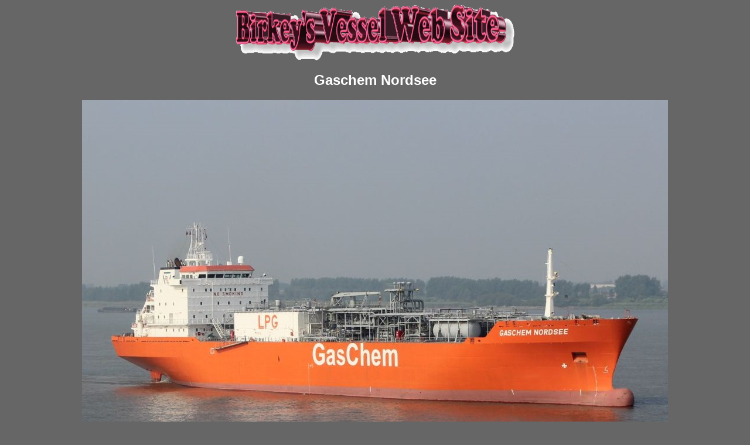

--- FILE ---
content_type: text/html
request_url: http://www.balot-pictures.com/Gaschem-Nordsee.html
body_size: 485
content:
<html>

<head>

<title>Gaschem-Nordsee</title>

</head>


<body bgcolor="#666666"text="white"link="yellow"alink="red"vlink="red"><font face="arial"size="3">


<CENTER><img src="birkey.gif" width="475" height="95" border="0"></CENTER>

<CENTER><h2> Gaschem Nordsee </h2></CENTER>

<CENTER><img src="Gaschem-Nordsee.jpg" border="0"></CENTER>


<P>
<CENTER><table border="2">
<tr>
<td>
IMO - 9402562 </td>
<td>
EX: �� /  </td>
<td>
Build: Jos. L. Meyer Yard (683) Papenburg </td>
<td>
Year: 2009 </td>
</tr>
</table></CENTER>

<CENTER><table border="2">
<tr>
<td>
GT: 13878 </td>
<td>
MDWT: 18844 </td>
<td>
Call Sign: D-5-C-I-4 </td>
<td>
Engine: 6RT-flex50,  Kw. </td>
<td>
Photo by: Balot�Pictures </td>
</tr>
</table></CENTER>


<P><br>
<CENTER><a href="Delt.html"><img src="Back.gif" border="0"></CENTER>

<P>
<CENTER><a href="mailto:birkey@balot-pictures.com"><img src="email.gif" border="0"></a></CENTER>


</body>

</html>